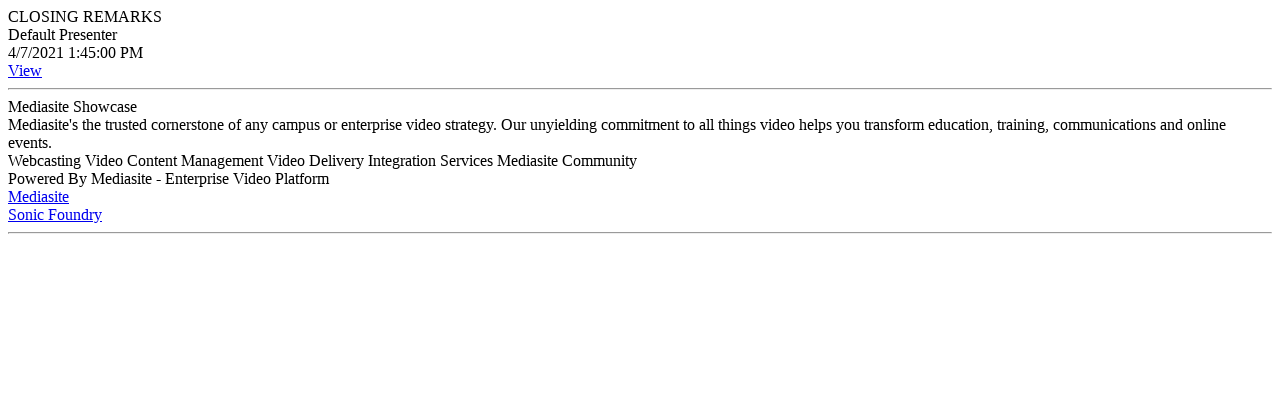

--- FILE ---
content_type: text/html; charset=utf-8
request_url: https://webcast.kaust.edu.sa/Mediasite/Showcase/kaust/Presentation/a6bba9c1375146aa95c0d0a1974963f71d/Info
body_size: 429
content:


<!DOCTYPE html PUBLIC "-//W3C//DTD XHTML 1.0 Transitional//EN" "http://www.w3.org/TR/xhtml1/DTD/xhtml1-transitional.dtd">

<html xmlns="http://www.w3.org/1999/xhtml" >
<head><title>
	Mediasite Presentation
</title></head>
<body>
    <div>
        <div>CLOSING REMARKS </div>
        <div></div>
         <div>Default Presenter</div>
                <div>4/7/2021 1:45:00 PM</div>
                <div><a href="https://webcast.kaust.edu.sa/Mediasite/Showcase/kaust/Presentation/a6bba9c1375146aa95c0d0a1974963f71d">View</a></div>
        
        <hr/>
        
        
        Mediasite Showcase<br />Mediasite's the trusted cornerstone of any campus or enterprise video strategy. Our unyielding commitment to all things video helps you transform education, training, communications and online events.<br />Webcasting Video Content Management Video Delivery Integration Services Mediasite Community<br />Powered By Mediasite - Enterprise Video Platform<br />
        
        <div><a href="http://www.mediasite.com">Mediasite</a></div>
        <div><a href="http://www.sonicfoundry.com">Sonic Foundry</a></div>
        
        <hr/>

    </div>
<script type="text/javascript" src="/_Incapsula_Resource?SWJIYLWA=719d34d31c8e3a6e6fffd425f7e032f3&ns=4&cb=1886185451" async></script></body>
</html>
